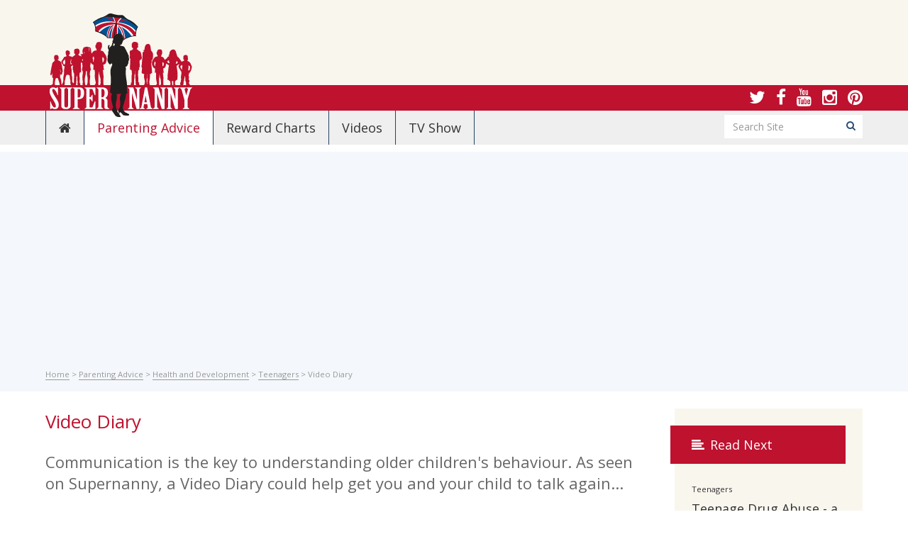

--- FILE ---
content_type: text/html; charset=utf-8
request_url: https://www.supernanny.co.uk/Advice/-/Health-and-Development/-/Teenagers/Video-Diary.aspx
body_size: 26931
content:


<!DOCTYPE html>
<html lang="en" class="no-js">

<head><meta charset="utf-8" /><meta http-equiv="X-UA-Compatible" content="IE=edge" /><meta name="viewport" content="width=device-width, initial-scale=1.0" /><meta name="description" /><meta property="fb:app_id" content="205896899907430" /><link rel="shortcut icon" href="../../../../../img/ico/favicon.png" /><link rel="stylesheet" href="/css/bootstrap.min.css" /><link rel="stylesheet" href="/style.css" />
  <script defer src="/js/modernizr-2.6.2-respond-1.1.0.min.js"></script>

  <!--[if lt IE 9]>
    <script src="https://oss.maxcdn.com/libs/html5shiv/3.7.0/html5shiv.js"></script>
  <![endif]-->

    <meta name="description" content="Communication is the key to understanding older children&#39;s behaviour. As seen on Supernanny, a Video Diary could help get you and your child to talk again..." /><meta name="keywords" content="Supernanny, &quot;super nanny&quot;, &quot;thought box&quot;, &quot;video diary&quot;, communication, teenagers, &quot;adolescent health&quot;, &quot;adolescent communication&quot;, &quot;passive aggressive behavior&quot;" /><link rel="canonical" href="https://www.supernanny.co.uk/Advice/-/Health-and-Development/-/Teenagers/Video-Diary.aspx"/><link rel="amphtml" href="https://www.supernanny.co.uk/AMP/Advice/-/Health-and-Development/-/Teenagers/Video-Diary.aspx"/><meta property="og:title" content="Video Diary" /><meta property="og:locale" content="en_GB" /><meta property="og:type" content="article" /><meta property="og:description" content="Communication is the key to understanding older children&#39;s behaviour. As seen on Supernanny, a Video Diary could help get you and your child to talk again..." /><meta property="og:url" content="https://www.supernanny.co.uk/Advice/-/Health-and-Development/-/Teenagers/Video-Diary.aspx" /><meta property="og:site_name" content="Supernanny Parenting" /><meta property="og:author" content="https://www.ricochet.co.uk" /><meta property="og:section" content="Parenting Advice" /><meta name="twitter:card" content="summary_large_image" /><meta name="twitter:site" content="@supernanny" /><meta name="twitter:description" content="Communication is the key to understanding older children&#39;s behaviour. As seen on Supernanny, a Video Diary could help get you and your child to talk again..." /><meta name="twitter:title" content="Video Diary" /><meta name="twitter:creator" content="@supernanny" /><meta name="twitter:domain" content="https://www.supernanny.co.uk" /><meta name="apple-itunes-app" content="app-id=966281610" /><meta name="google-play-app" content="app-id=uk.co.supernanny" /><meta name="msApplication-ID" content="App" /><meta name="msapplication-TileImage" content="/img/appicon.png" /><title>
	Parenting Advice - Video Diary
</title></head>
<body>


 <!-- Google Tag Manager -->
<script>(function(w,d,s,l,i){w[l]=w[l]||[];w[l].push({'gtm.start':
new Date().getTime(),event:'gtm.js'});var f=d.getElementsByTagName(s)[0],
j=d.createElement(s),dl=l!='dataLayer'?'&l='+l:'';j.async=true;j.src=
'https://www.googletagmanager.com/gtm.js?id='+i+dl;f.parentNode.insertBefore(j,f);
})(window,document,'script','dataLayer','GTM-K5DV4DV');</script>
<!-- End Google Tag Manager -->
<!-- OneTrust Cookies Consent Notice start for www.supernanny.co.uk -->
<script src="https://cdn.cookielaw.org/scripttemplates/otSDKStub.js"  type="text/javascript" charset="UTF-8" data-domain-script="f43a12f9-818b-4423-b9cc-da3f587fbc1a" ></script>
<script type="text/javascript">
function OptanonWrapper() { }
</script>
<!-- OneTrust Cookies Consent Notice end for www.supernanny.co.uk -->


<link rel="stylesheet" href="https://code.jquery.com/ui/1.11.2/themes/smoothness/jquery-ui.css">
<style>.banner-policy-link{color:#FFFFFF!important;}</style>


<div class="mobileheader">

<!-- New Mobile Header 15 -->

</div>

<div class="site-header">

	<a href="" class="main-nav-trigger"><i class="fa fa-bars"></i></a>
  
  
<!-- Google Tag Manager -->
<script>(function(w,d,s,l,i){w[l]=w[l]||[];w[l].push({'gtm.start':
new Date().getTime(),event:'gtm.js'});var f=d.getElementsByTagName(s)[0],
j=d.createElement(s),dl=l!='dataLayer'?'&l='+l:'';j.async=true;j.src=
'https://www.googletagmanager.com/gtm.js?id='+i+dl;f.parentNode.insertBefore(j,f);
})(window,document,'script','dataLayer','GTM-K5DV4DV');</script>
<!-- End Google Tag Manager -->


<div class="header-ad-space">

    <div class="wrapper">
      <div class="header-leaderboard">

      </div>
    </div>

  </div>


  <div class="brand">
    <div class="wrapper">
     <div class="social"><a href="https://twitter.com/Supernanny" target="_blank"><i class="fa fa-twitter"></i></a><a href="https://www.facebook.com/Supernanny-UK-1636462546611062/" target="_blank"><i class="fa fa-facebook"></i></a><a href="https://www.youtube.com/user/officialsupernanny" target="_blank"><i class="fa fa-youtube"></i></a><a href="https://www.instagram.com/supernannytvshow/" target="_blank"><i class="fa fa-instagram"></i></a><a href="https://uk.pinterest.com/supernannytv/"  target="_blank"><i class="fa fa-pinterest"></i></a></div>
      <a href="/" class="supernanny-brand"><img src="/img/brand.png" alt=""></a>
    </div>
  </div>

  <nav class="main-nav" id="sticker">
    <div class="wrapper">
      <ul>
        <li id="ucheadercontrol_limenu0"><a href="/" id="ucheadercontrol_hllink0"><i class="fa fa-home"></i></a></li>
        <li id="ucheadercontrol_limenu1" class="current_page"><a href="/Advice.aspx" id="ucheadercontrol_hllink1">Parenting Advice</a></li>
        <li id="ucheadercontrol_limenu3"><a href="/Reward-Charts.aspx" id="ucheadercontrol_hllink3">Reward Charts</a></li>
       <!-- <li id="ucheadercontrol_limenu4"><a href="/competitions.aspx" id="ucheadercontrol_hllink4">Competitions</a></li>-->
        <!--<li id="ucheadercontrol_limenu5"><a href="/Supernanny-App.aspx" id="ucheadercontrol_hllink5">App</a></li>-->
        <li id="ucheadercontrol_limenu6"><a href="/TV-Show.aspx" id="ucheadercontrol_hllink6">Videos</a></li>
        <li id="ucheadercontrol_limenu7"><a href="/TV-Show/Archives.aspx" id="ucheadercontrol_hllink7">TV Show</a></li>
        <!--<li id="ucheadercontrol_limenu2"><a href="/Community/Blogs.aspx" id="ucheadercontrol_hllink2">Parent Blogs</a></li>-->
      </ul>

   
   <div class="search-form">
        <div class="form-group">
          <input onkeypress="if (isreturn(event)) {sitesearch('searchsite'); return false;} else {return true};" class="search form-control" placeholder="Search Site" id="searchsite" />
          <a class="fa fa-search" onclick="javascript:sitesearch('searchsite'); return false;" type="submit"></a>
        </div>
   </div>

    </div>
  </nav>
  
  <!-- needs to be switched off on home -->
  <div class="breadcrumbs">
    <div class="wrapper">

      <p class="crumbs">
        <a href='/'>Home</a> > <a href='/Advice.aspx'>Parenting Advice</a> > <a href='/Advice/-/Health-and-Development.aspx'>Health and Development</a> > <a href='/Advice/-/Health-and-Development/-/Teenagers.aspx'>Teenagers</a> > Video Diary          
      </p>

    </div>
  </div>

</div><!-- site-header -->

<div class="wrapper">

  <div class="container-fluid">
    <div class="row">
      <div class="col-xs-12 col-sm-9 content">
        <div class="row">
          <div class="col-xs-12 clearfix">

            <div class="article-content" itemscope itemtype="http://schema.org/Article">
            
             <!-- Go to www.addthis.com/dashboard to customize your tools -->
			<script type="text/javascript" src="//s7.addthis.com/js/300/addthis_widget.js#pubid=ra-5492f68615123fbb" async="async"></script>

              <h1 itemprop="name">Video Diary</h1>
              <p itemprop="author"><small></small></p>
            
              <span itemprop="headline"> <h2><p>Communication is the key to understanding older children's behaviour. As seen on Supernanny, a Video Diary could help get you and your child to talk again...<br /></p></h2></span>
              
              <span itemprop="articleBody"><p><strong></strong></p><h2>Re-starting communication...</h2><p> You live in the same house, but he communicates with grunts. The Video Diary is useful when teenagers have got out of the habit of talking to their families. It helps to open the lines of communication, and appeals to a teen’s love of technology. </p><p>Set up a video camera in an accessible place – preferably away from the rest of the family, and teach him how to use it. Your teen can then record a diary entry whenever he feels like it. </p><p>Once he has recorded a couple of entries, watch them with him and talk about how he felt. He may find that sharing his thoughts with a camera is less threatening than speaking to you directly. </p><p>To ensure you make time to review the Video Diary, why not schedule it into your <a href="/Advice/-/Parenting-Skills/Family-Routine.aspx">Family Routine</a>?</p></span>
				
            
            <!-- Ad leaderboard -->
                
<div class="row">

        <div class="col-xs-12">
         
        </div>
        
      
        
    

      </div><!-- row -->



               
<div class="row">

      <div class="col-xs-12">
        
        </div>
      </div><!-- row -->

             
          

      

      <div class="row"><div class="col-xs-12"><hr></div></div>




<h1>Related links</h1>
<ul><li><a href="/TV-Show/Clips/Clips/Thought-Box.aspx"><strong>TV Clip</strong> - Thought Box</a>: As the older boy, Jared sometimes gets overlooked as his younger sisters demand more attention from his parents. The thought box gets Mum and son talking again. </li><li><a href="/Advice/-/Parenting-Skills/Family-Routine.aspx">Family Routine</a>: setting up a Family Routine may help your family use time more effectively. Your child will be reassured by the routine's structure, and everyone will know what's expected of them. </li><li><a href="/Advice/-/Health-and-Development/Thought-Box.aspx">Thought Box:</a> As seen on Supernanny, a Thought Box could help you re-build communication with younger children. <br /></li></ul>
  


            

            </div>

          </div>

        </div><!-- row -->

        <div class="row"><div class="col-xs-12"><hr></div></div>

      
<div class="row vids-header"> 

        <div class="col-xs-9">
          <h2><i class="fa fa-link"></i>Related Advice</h2>
        </div>
        

      </div><!-- row -->
      <ul class="row article-grid">


            <li class="col-xs-6 col-sm-4">
                         
                          <div class="article-summary">
                            <small><a href="/Advice/-/Health-and-Development/-/Teenagers.aspx" id="ucrelatedarticlescontrol_rptarticles_hllinkcat_0">Teenagers</a></small>
                            <h3><a href="/Advice/-/Health-and-Development/-/Teenagers/Teenage-Drug-Abuse-~-a-Mum's-Story.aspx" id="ucrelatedarticlescontrol_rptarticles_hllink_0">Teenage Drug Abuse - a Mum's Story</a></h3>
                            <p><a href="/Advice/-/Health-and-Development/-/Teenagers/Teenage-Drug-Abuse-~-a-Mum's-Story.aspx" id="ucrelatedarticlescontrol_rptarticles_hllink1_0">When Sylvia from Newcastle discovered that her two eldest sons were using drugs she blamed ...</a></p>
                           
                            </div>
                          </a>
                        </li>
            
            <li class="col-xs-6 col-sm-4">
                         
                          <div class="article-summary">
                            <small><a href="/Advice/-/Health-and-Development/-/Teenagers.aspx" id="ucrelatedarticlescontrol_rptarticles_hllinkcat_1">Teenagers</a></small>
                            <h3><a href="/Advice/-/Health-and-Development/-/Teenagers/Surviving-the-Teenage-Years.aspx" id="ucrelatedarticlescontrol_rptarticles_hllink_1">Surviving the Teenage Years</a></h3>
                            <p><a href="/Advice/-/Health-and-Development/-/Teenagers/Surviving-the-Teenage-Years.aspx" id="ucrelatedarticlescontrol_rptarticles_hllink1_1">During their teenage phase your children will tell you one thing and act in another way. So how can ...</a></p>
                           
                            </div>
                          </a>
                        </li>
            
            <li class="col-xs-6 col-sm-4">
                         
                          <div class="article-summary">
                            <small><a href="/Advice/-/Health-and-Development/-/Teenagers.aspx" id="ucrelatedarticlescontrol_rptarticles_hllinkcat_2">Teenagers</a></small>
                            <h3><a href="/Advice/-/Health-and-Development/-/Teenagers/Peer-Pressure.aspx" id="ucrelatedarticlescontrol_rptarticles_hllink_2">Peer Pressure</a></h3>
                            <p><a href="/Advice/-/Health-and-Development/-/Teenagers/Peer-Pressure.aspx" id="ucrelatedarticlescontrol_rptarticles_hllink1_2">Whether they have fallen in with the ‘wrong crowd’, or started dressing like a slob, peer pressure ...</a></p>
                           
                            </div>
                          </a>
                        </li>
            
            <li class="col-xs-6 col-sm-4">
                         
                          <div class="article-summary">
                            <small><a href="/Advice/-/Health-and-Development/-/Teenagers.aspx" id="ucrelatedarticlescontrol_rptarticles_hllinkcat_3">Teenagers</a></small>
                            <h3><a href="/Advice/-/Health-and-Development/-/Teenagers/Talk-to-your-teens-~-not-at-them!-.aspx" id="ucrelatedarticlescontrol_rptarticles_hllink_3">Talk to your teens – not at them! </a></h3>
                            <p><a href="/Advice/-/Health-and-Development/-/Teenagers/Talk-to-your-teens-~-not-at-them!-.aspx" id="ucrelatedarticlescontrol_rptarticles_hllink1_3">If you find yourself laying down the law to your tween or teen, it might be time to stop and ask ...</a></p>
                           
                            </div>
                          </a>
                        </li>
            
            <li class="col-xs-6 col-sm-4">
                         
                          <div class="article-summary">
                            <small><a href="/Advice/-/Health-and-Development/-/Teenagers.aspx" id="ucrelatedarticlescontrol_rptarticles_hllinkcat_4">Teenagers</a></small>
                            <h3><a href="/Advice/-/Health-and-Development/-/Teenagers/Anorexia-~-an-Introduction.aspx" id="ucrelatedarticlescontrol_rptarticles_hllink_4">Anorexia - an Introduction</a></h3>
                            <p><a href="/Advice/-/Health-and-Development/-/Teenagers/Anorexia-~-an-Introduction.aspx" id="ucrelatedarticlescontrol_rptarticles_hllink1_4">Probably the best-known eating disorder, anorexia nervosa affects 1-2% of women. <a ...</a></p>
                           
                            </div>
                          </a>
                        </li>
            
            <li class="col-xs-6 col-sm-4">
                         
                          <div class="article-summary">
                            <small><a href="/Advice/-/Health-and-Development/-/Teenagers.aspx" id="ucrelatedarticlescontrol_rptarticles_hllinkcat_5">Teenagers</a></small>
                            <h3><a href="/Advice/-/Health-and-Development/-/Teenagers/Bulimia-~-an-Introduction.aspx" id="ucrelatedarticlescontrol_rptarticles_hllink_5">Bulimia - an Introduction</a></h3>
                            <p><a href="/Advice/-/Health-and-Development/-/Teenagers/Bulimia-~-an-Introduction.aspx" id="ucrelatedarticlescontrol_rptarticles_hllink1_5">Bulimia nervosa is one of the most common eating disorders, and the number of cases appears to be ...</a></p>
                           
                            </div>
                          </a>
                        </li>
            
        </ul><!-- row -->

       
   
      
         <!-- Youtube clips -->
      

      </div><!-- content -->

      

      <aside class="col-sm-3 col-xs-12 sidebar">
           
      
       
<div class="popular-advice-widget">

          <h3 class="widget-title"><i class="fa fa-align-left"></i>Read Next</h3>

          <ul>
          
            <li>
                <small><a href="/Advice/-/Health-and-Development/-/Teenagers.aspx" id="ucreadarticlecontrol_rptarticles_hllinkcat_0">Teenagers</a></small>
                <h3><a href="/Advice/-/Health-and-Development/-/Teenagers/Teenage-Drug-Abuse-~-a-Mum's-Story.aspx" id="ucreadarticlecontrol_rptarticles_hllink_0">Teenage Drug Abuse - a Mum's Story</a></h3>
                   </li>
            
            <li>
                <small><a href="/Advice/-/Health-and-Development/-/Teenagers.aspx" id="ucreadarticlecontrol_rptarticles_hllinkcat_1">Teenagers</a></small>
                <h3><a href="/Advice/-/Health-and-Development/-/Teenagers/Surviving-the-Teenage-Years.aspx" id="ucreadarticlecontrol_rptarticles_hllink_1">Surviving the Teenage Years</a></h3>
                   </li>
            
            <li>
                <small><a href="/Advice/-/Health-and-Development/-/Teenagers.aspx" id="ucreadarticlecontrol_rptarticles_hllinkcat_2">Teenagers</a></small>
                <h3><a href="/Advice/-/Health-and-Development/-/Teenagers/Peer-Pressure.aspx" id="ucreadarticlecontrol_rptarticles_hllink_2">Peer Pressure</a></h3>
                   </li>
            
          </ul>

          

</div><!-- widget -->

       
 <!--<div class="mpu">
     Removed MPU 12/06/17
         </div>-->

        
        


<!--
        <div class="shop-widget">
          <h3><i class="fa fa-shopping-cart"></i>Official Shop</h3>
          <p>Nunc pellentesque velit ac quam suscipit volutpat llentesque.</p>
          <img src="img/shop-books.png" alt="">
          <div class="buttons"><a href="" class="btn red"><i class="fa fa-book"></i>Books</a><a href="" class="btn blue"><i class="fa fa-play-circle"></i>DVDs</a></div>
        </div>
        -->
<!--
        <div class="app-ad clearfix" style="display:none;">
          <h2><i class="fa fa-heart"></i>Supernanny App</h2>
          <div class="blurb">
           <h4><strong>Take Supernanny with you in your pocket!</strong></h4> 
              
              <figure>
            <a href="/Supernanny-App.aspx"><img src="/img/apps-sidebar.png" alt=""> </a>
                  <p>
                   <a href="https://itunes.apple.com/gb/app/supernanny-parenting/id966281610?mt=8" target="_blank"><img src="/img/apple.png" alt=""></a>
              <a href="https://play.google.com/store/apps/details?id=uk.co.supernanny" target="_blank"><img src="/img/android.png" alt=""></a>
                      </p>
          </figure>
           
          </div>
        -->
         
        </div>


      </aside>
      
    </div><!-- row -->
  </div><!-- container-fluid -->


</div><!-- wrapper -->




<div class="footer">

  <div class="wrapper">
    <div class="container-fluid">
      <div class="row">
        <div class="col-xs-12">
          <h3>Top articles by category</h3>
        </div>
      </div>
      <div class="row">
      
            
            <div class="col-xs-6 col-sm-3">
              <h4><a href="/Advice/-/Parenting-Skills.aspx" id="ucfootercontrol_rptarticlescatories_hlmore0_0">Parenting Skills</a></h4>
              <ul>
          
            <li><a href="/Advice/-/Parenting-Skills/-/Discipline-and-Reward/Alternatives-to-spanking-~-Four-effective-ways-to-discipline-without-smacking-your-child-.aspx" id="ucfootercontrol_rptarticlescatories_rptarticles_0_hllink_0">Alternatives to spanking - Four effective ways to discipline without smacking your child </a></li>
            
            <li><a href="/Advice/-/Parenting-Skills.aspx" id="ucfootercontrol_rptarticlescatories_hlmore1_0" class="more">More</a></li>
          </ul>
        </div>
            
            
            
            <div class="col-xs-6 col-sm-3">
              <h4><a href="/Advice/-/Pregnancy-and-Birth.aspx" id="ucfootercontrol_rptarticlescatories_hlmore0_1">Pregnancy and Birth</a></h4>
              <ul>
          
            <li><a href="/Advice/-/Pregnancy-and-Birth/-/Pregnancy-by-trimester/How-to-Avoid-Stretch-Marks.aspx" id="ucfootercontrol_rptarticlescatories_rptarticles_1_hllink_0">How to Avoid Stretch Marks</a></li>
            
            <li><a href="/Advice/-/Pregnancy-and-Birth/-/Childbirth-and-you/Preparing-A-Birth-Plan.aspx" id="ucfootercontrol_rptarticlescatories_rptarticles_1_hllink_1">Preparing A Birth Plan</a></li>
            
            <li><a href="/Advice/-/Pregnancy-and-Birth.aspx" id="ucfootercontrol_rptarticlescatories_hlmore1_1" class="more">More</a></li>
          </ul>
        </div>
            
            
            
            <div class="col-xs-6 col-sm-3">
              <h4><a href="/Advice/-/Learning-and-Education.aspx" id="ucfootercontrol_rptarticlescatories_hlmore0_2">Learning and Education</a></h4>
              <ul>
          
            <li><a href="/Advice/-/Learning-and-Education/-/4-to-13-years/Reading-for-6~9-year-olds-.aspx" id="ucfootercontrol_rptarticlescatories_rptarticles_2_hllink_0">Reading for 6-9 year olds </a></li>
            
            <li><a href="/Advice/-/Learning-and-Education.aspx" id="ucfootercontrol_rptarticlescatories_hlmore1_2" class="more">More</a></li>
          </ul>
        </div>
            
            
            
            <div class="col-xs-6 col-sm-3">
              <h4><a href="/Advice/-/Food-and-Nutrition.aspx" id="ucfootercontrol_rptarticlescatories_hlmore0_3">Food and Nutrition</a></h4>
              <ul>
          
            <li><a href="/Advice/-/Food-and-Nutrition/-/0-to-4-years/Feeding-your-baby-~-what-and-when.aspx" id="ucfootercontrol_rptarticlescatories_rptarticles_3_hllink_0">Feeding your baby - what and when?</a></li>
            
            <li><a href="/Advice/-/Food-and-Nutrition.aspx" id="ucfootercontrol_rptarticlescatories_hlmore1_3" class="more">More</a></li>
          </ul>
        </div>
            
            
            
            <div class="col-xs-6 col-sm-3">
              <h4><a href="/Advice/-/Health-and-Development.aspx" id="ucfootercontrol_rptarticlescatories_hlmore0_4">Health and Development</a></h4>
              <ul>
          
            <li><a href="/Advice/-/Health-and-Development/-/General-Health/Treating-Eczema-with-Steroid-Creams.aspx" id="ucfootercontrol_rptarticlescatories_rptarticles_4_hllink_0">Treating Eczema with Steroid Creams</a></li>
            
            <li><a href="/Advice/-/Health-and-Development/-/General-Health/A-Parents'c.aspx" id="ucfootercontrol_rptarticlescatories_rptarticles_4_hllink_1">A Parent's Guide to Childhood Eczema</a></li>
            
            <li><a href="/Advice/-/Health-and-Development.aspx" id="ucfootercontrol_rptarticlescatories_hlmore1_4" class="more">More</a></li>
          </ul>
        </div>
            
            
            
            <div class="col-xs-6 col-sm-3">
              <h4><a href="/Advice/-/Family-Matters.aspx" id="ucfootercontrol_rptarticlescatories_hlmore0_5">Family Matters</a></h4>
              <ul>
          
            <li><a href="/Advice/-/Family-Matters/-/Relationships/How-to-Find-a-Healthy-Work~Life-Balance.aspx" id="ucfootercontrol_rptarticlescatories_rptarticles_5_hllink_0">How to Find a Healthy Work-Life Balance</a></li>
            
            <li><a href="/Advice/-/Family-Matters/-/Child-safety/Safety-for-Children.aspx" id="ucfootercontrol_rptarticlescatories_rptarticles_5_hllink_1">Safety for Children</a></li>
            
            <li><a href="/Advice/-/Family-Matters.aspx" id="ucfootercontrol_rptarticlescatories_hlmore1_5" class="more">More</a></li>
          </ul>
        </div>
            
            
            
            <div class="col-xs-6 col-sm-3">
              <h4><a href="/Advice/-/Travel-Play-and-Lifestyle.aspx" id="ucfootercontrol_rptarticlescatories_hlmore0_6">Travel Play and Lifestyle</a></h4>
              <ul>
          
            <li><a href="/Advice/-/Travel-Play-and-Lifestyle/-/Fun-play-and-events/Indoor-fun-beat-the-boredom.aspx" id="ucfootercontrol_rptarticlescatories_rptarticles_6_hllink_0">Indoor fun: beat the boredom</a></li>
            
            <li><a href="/Advice/-/Travel-Play-and-Lifestyle.aspx" id="ucfootercontrol_rptarticlescatories_hlmore1_6" class="more">More</a></li>
          </ul>
        </div>
            
            
      </div>
      
      
     
    </div>
  </div>

</div><!-- footer -->





<div class="wrapper legal">
  <p>&copy; Ricochet Limited 2021 | <a href="http://www.bionicmedia.co.uk" target="_blank">Website by Bionic Media</a></p>
  <ul>
  <li><a href="/Help/About-Us.aspx">About Supernanny</a></li>
    <li><a href="https://www.warnermediaprivacy.com/policycenter/b2c/WM/" target="_blank">Privacy policy</a></li>
    
    <!--<li>  <a class="optanon-toggle-display">Cookie Settings</a></li>-->
      <li><a class="ot-sdk-show-settings" >Cookie Settings</a></li>
   <li><a href="https://www.warnermediaprivacy.com/policycenter/b2c/WM/" target="_blank">Ad Choices</a></li>
    <li><a href="/Help/Article-Index.aspx">Article Index</a></li>
    <li><a href="/sitemap.aspx">Sitemap</a></li>
      <li><a href="https://twitter.com/Supernanny" class="twitter-blue"><i class="fa fa-twitter"></i> Follow @supernannyuk</a></li>
    <li><a href="https://www.youtube.com/user/officialsupernanny" class="youtube-red"><i class="fa fa-youtube"></i> Subscribe to Channel</a></li>
  </ul>
  
    <ul>
  
  </ul>
</div>



<script data-ad-client="ca-pub-9054455281876152" async src="https://pagead2.googlesyndication.com/pagead/js/adsbygoogle.js"></script>
  
  <script defer type="text/javascript" src="/js/libs/jquery-1.10.2.min.js"></script>
  <script defer type="text/javascript" src="/js/libs/ui/1.11.2/jquery-ui.min.js"></script>
  <script defer type="text/javascript" src="/js/autocomplete.js"></script>
  <script defer type="text/javascript" src="/js/jquery.cookie.js"></script>

  
    <link rel="stylesheet" href="/css/jquery.smartbanner.css" type="text/css" media="screen">    <script defer type="text/javascript" src="/js/jquery.smartbanner.min.js"></script>
    
  

  <script defer src="/js/plugins.min.js"></script>
  <script defer src="/js/main.js"></script>

  <!-- ANALYTICS -->
    


  
  

</body>
</html>


--- FILE ---
content_type: text/html; charset=utf-8
request_url: https://www.google.com/recaptcha/api2/aframe
body_size: 267
content:
<!DOCTYPE HTML><html><head><meta http-equiv="content-type" content="text/html; charset=UTF-8"></head><body><script nonce="HRqeCLvkigNNZkcGk4aBgg">/** Anti-fraud and anti-abuse applications only. See google.com/recaptcha */ try{var clients={'sodar':'https://pagead2.googlesyndication.com/pagead/sodar?'};window.addEventListener("message",function(a){try{if(a.source===window.parent){var b=JSON.parse(a.data);var c=clients[b['id']];if(c){var d=document.createElement('img');d.src=c+b['params']+'&rc='+(localStorage.getItem("rc::a")?sessionStorage.getItem("rc::b"):"");window.document.body.appendChild(d);sessionStorage.setItem("rc::e",parseInt(sessionStorage.getItem("rc::e")||0)+1);localStorage.setItem("rc::h",'1769078112866');}}}catch(b){}});window.parent.postMessage("_grecaptcha_ready", "*");}catch(b){}</script></body></html>

--- FILE ---
content_type: text/css
request_url: https://www.supernanny.co.uk/style.css
body_size: 26561
content:
@import url(//maxcdn.bootstrapcdn.com/font-awesome/4.2.0/css/font-awesome.min.css);
@import url(https://fonts.googleapis.com/css?family=Open+Sans:400,600,700);
html {
  font-size: 100%;
  -webkit-tap-highlight-color: rgba(0, 0, 0, 0);
}

body {
  font-size: 0.875em;
  line-height: 24px;
  background-color: #fff;
  color: #333333;
  font-family: 'Open Sans','Helvetica Neue',Helvetica,Arial,sans-serif;
}

dd {
margin-left: 0;
}

h1, h2, h3, h4, h5, h6, p {
  font-weight: normal;
  margin: 0 0 24px 0;
}
h1 i, h2 i, h3 i, h4 i, h5 i, h6 i, p i {
  padding-right: 8px;
}

h1 {
  font-size: 1.8571em;
  line-height: 36px;
  color: #be122f;
}

h2 {
  color: #666;
  font-size: 1.5714em;
  line-height: 30px;
}

h3 {
  font-size: 1.2857em;
  line-height: 30px;
}

h4 {
  font-size: 1.1428em;
  line-height: 24px;
  margin: 0;
}

small {
  font-size: 0.8125em;
}

h1 a, h2 a, h3 a, h4 a, h5 a, h6 a, p a, li a {
  color: #333333;
  border-bottom: 1px solid #333333;
  text-decoration: none;
}
h1 a:hover, h1 a:focus, h2 a:hover, h2 a:focus, h3 a:hover, h3 a:focus, h4 a:hover, h4 a:focus, h5 a:hover, h5 a:focus, h6 a:hover, h6 a:focus, p a:hover, p a:focus, li a:hover, li a:focus {
  color: #be122f;
  border-color: #be122f;
  text-decoration: none;
}

img.full-width, .article-content img {
  width: 100%!important;
  height: auto!important;
}

.btnsearch
{
display:inline-block!important;

}

.btn {
  display: block;
  border: 0;
  padding: 12px;
}
.btn:hover {
  border: 0;
}
.btn i {
  padding-right: 8px;
}
.btn.white {
  background: #fff;
  color: #be122f;
}
.btn.white:hover {
  background: #be122f;
  color: #fff;
}
.btn.grey {
  background: #999999;
  color: #fff;
}
.btn.grey:hover {
  background: #be122f;
  color: #fff;
}
.btn.red {
  background: #be122f;
  color: #fff;
}
.btn.red:hover {
  background: #a71029;
  color: #fff;
}
.btn.blue {
  background: #2c4e77;
  color: #fff;
}
.btn.blue:hover {
  background: #254264;
  color: #fff;
}

.btn-backto {
  background: #FFFFFF;
  color: #254264;
  border: 1px solid #CC0000;
}
.btn-backto:hover {
  background: #254264;
  color: #fff;
}

.marginless {
  margin: 0;
}

.form-control {
  border-radius: 0;
}

ol, ul {
  margin: 0 0 24px 0;
  padding: 0 0 0 24px;
}
ol li, ul li {
  margin-bottom: 12px;
}

nav ul, nav ol {
  list-style: none;
  margin: 0;
  padding: 0;
}
nav ul li, nav ol li {
  margin: 0;
}

hr {
  background: url(img/hr-wave.png) repeat-x 0 0;
  height: 3px;
  border: 0;
}

img {

 
}

.fa-ul {
  margin: 0 0 48px 1.7em;
}
.fa-ul .fa-check {
  color: #90ae55;
}

.centred {
  text-align: center;
}

/* STRUCTURE =================================== */
.wrapper {
  width: 90%;
  max-width: 1170px;
  margin: 0 auto;
}

/* HEADER =================================== */

.brand .social
{
  display:none;
}

.header-ad-space
{
display:none;
}

.supernanny-brand {
  position: absolute;
  top: -72px;
  z-index: 99;
}

.supernanny-brand img {
  max-height: 115px;
} 
@media (min-width: 780px) {

.supernanny-brand {
  top: -101px;
}

.supernanny-brand img {
  max-height: 150px;
} 

.brand .social
{
  display: block;
  float:right;
  color: #FFF;
  font-size: 175%;
  padding-top: 5px;
}

.brand .social a
{
  margin-left: 15px;
  color: #FFF;
}

.brand .social a:hover
{
  
  color: #f9f6ee;
}

}




.main-nav-trigger {
  position: absolute;
  z-index: 9;
  right: 15px;
  top: -50px;
  width: 43px;
  height: 43px;
  display: block;
  line-height: 43px;
  text-align: center;
  border-radius: 3px;
  background: #254264;
  color: #FFF;
}
.main-nav-trigger:hover {
  background: #9b161b;
  color: #fff;
}

.main-nav {
  
  display: none;
 
}

.main-nav li a
{
display: block;
padding: 6px;
background: #254264;
color: #FFF;
font-size: 1.2em;
}

.main-nav .search-form {
  position: relative;
margin-top: 5px;
}

.main-nav .search-form a {
  position: absolute;
  right: 10px;
  top: 9px;
  color: #2c4e77;
  cursor: pointer;
}

.main-nav .search-form a:hover {
 text-decoration: none;
}

.main-nav .search-form .btn {
  position: absolute;
  right: -20px;
  top: 0;
  color: #2c4e77;
  height: 34px;
}

.site-header {
  margin-bottom: 0;
  position: relative;
}



.brand {
  height: 36px;
  background: #be122f;
  position: relative;
  margin-top: 72px;
}

@media (min-width: 640px) {
    .brand {
  
  margin-top: 0;
}
}

.breadcrumbs {
  background: #f4f7fb;
}
.breadcrumbs .crumbs {
  padding: 12px 0;
  color: #999999;
  font-size: 0.8125em;
}
.breadcrumbs .crumbs a {
  color: #999999;
  border-color: #999999;
}
.breadcrumbs .crumbs a:hover {
  border-color: #333333;
  color: #333333;
}

/* FOOTER =================================== */
.footer {
  background: #f9f6ee;
  margin-top: 24px;
  padding: 48px 0 24px 0;
}
.footer h3 {
  color: #be122f;
}
.footer h4 {
  color: #333333;
  font-weight: 600;
}
.footer ul {
  list-style: none;
  margin: 0;
  padding: 0;
  margin-bottom: 24px;
  min-height: 75px;
}
.footer ul li {
  margin: 0;
}
.footer ul a {
  border: 0;
  color: #999999;
}
.footer ul a:hover {
  color: #be122f;
}
.footer .more {
  font-weight: 600;
  border-bottom: 1px solid #999999;
  color: #999999;
}
.footer .more:hover {
  text-decoration: none;
  color: #be122f;
  border-color: #be122f;
}

.legal .twitter-blue
{
color:#00acee!important;
}


.legal .youtube-red
{
color:#ff0000!important;
}

.legal {
  margin: 48px auto;
}
.legal p {
  color: #be122f;
  margin: 0;
}
.legal p a {
  border: 0;
  color: #be122f;
}
.legal p a:hover {
  border-bottom: 1px solid #be122f;
}
.legal ul {
  list-style: none;
  margin: 0;
  padding: 0;
}
.legal ul li {
  display: inline-block;
  margin: 0 12px 0 0;
}
.legal ul li a {
  border: 0;
  color: #999999;
}
.legal ul li a:hover {
  border-bottom: 1px solid #333333;
  color: #333333;
}

/* SIDEBAR =================================== */
.twitter-widget {
 display:none;
  
}

.popular-advice-widget
{
  padding-left:20px;
}

.popular-advice-widget,
.article-grid {
  background: #f9f6ee;
}
.popular-advice-widget ul,
.article-grid ul {
  list-style: none;
  margin: 0;
  padding: 0;
}
.popular-advice-widget li,
.article-grid li {
  margin-bottom: 24px;
}
.popular-advice-widget a,
.article-grid a {
  display: block;
  color: #333333;
  border: 0;
}
.popular-advice-widget a small,
.article-grid a small {
  color: #999999;
}
.popular-advice-widget a span.read-more,
.article-grid a span.read-more {
  color: #be122f;
}
.popular-advice-widget a h3,
.article-grid a h3 {
  color: #2c4e77;
  margin: 0;
  line-height: 24px;
}
.popular-advice-widget a p,
.article-grid a p {
  margin: 0;
}
.popular-advice-widget a:hover,
.article-grid a:hover {
  color: #333333;
}
.popular-advice-widget a:hover h3,
.article-grid a:hover h3 {
  color: #be122f;
}
.popular-advice-widget a:hover span.read-more,
.article-grid a:hover span.read-more {
  border-bottom: 1px solid #be122f;
}

.twitter-widget {
  background: #f4f7fb;
}
.twitter-widget iframe {
  margin-bottom: 12px;
}

.widget-title {
  background: #be122f;
  color: #fff;
  padding: 12px 12px 12px 30px;
  margin-left: -30px;
}

/* ADS =================================== */
.mpu {
  margin-bottom: 24px;
  text-align: center;
}

.leaderboard {
  background: #f4f7fb;
  padding: 24px;
  text-align: center;
  margin: 0 0 0 0;
  display: block;
}
.leaderboard a {
  display: block;
}

/* HOME  */

.owl-carousel{
  display:block;
}
#home .owl-carousel .slide
{
  height: 200px;
  margin:0 15px;
  background-position: top center;
  background-repeat: no-repeat;
  -webkit-background-size: cover;
  -moz-background-size: cover;
  -o-background-size: cover;
  background-size: cover;
}

#advice .owl-carousel .slide
{
  height: 200px;
  margin:0 0;
  background-position: top center;
  background-repeat: no-repeat;
  -webkit-background-size: cover;
  -moz-background-size: cover;
  -o-background-size: cover;
  background-size: cover;
}

.text-slide-wrapper h4
{
  display: none;

}

.carousel-wrapper
{
  margin-bottom: 20px;
  position: relative;
}

#home .text-slide-wrapper
{
    position: absolute;
    bottom: 0;
    display:block;
    margin: 0 20px;
    padding: 10px 0 10px 0;
    bottom: 0;
    left: 0;
    right: 0;
    background: -moz-linear-gradient(top, rgba(27, 30, 29, 0) 0%, rgba(27, 30, 29, 0.8) 50%, #1b1e1d 100%);
    background: -webkit-linear-gradient(top, rgba(27, 30, 29, 0) 0%, rgba(27, 30, 29, 0.8) 50%, #1b1e1d 100%);
    background: linear-gradient(to bottom, rgba(27, 30, 29, 0) 0%, rgba(27, 30, 29, 0.8) 50%, #1b1e1d 100%);
    filter: progid:DXImageTransform.Microsoft.gradient(startColorstr='#001b1e1d', endColorstr='#1b1e1d',GradientType=0 );
}

#advice .text-slide-wrapper
{
    position: absolute;
    bottom: 0;
    display:block;
    margin: 0 10px 0 0;
    padding: 10px 0 10px 0;
    bottom: 0;
    left: 0;
    right: 0;
    background: -moz-linear-gradient(top, rgba(27, 30, 29, 0) 0%, rgba(27, 30, 29, 0.8) 50%, #1b1e1d 100%);
    background: -webkit-linear-gradient(top, rgba(27, 30, 29, 0) 0%, rgba(27, 30, 29, 0.8) 50%, #1b1e1d 100%);
    background: linear-gradient(to bottom, rgba(27, 30, 29, 0) 0%, rgba(27, 30, 29, 0.8) 50%, #1b1e1d 100%);
    filter: progid:DXImageTransform.Microsoft.gradient(startColorstr='#001b1e1d', endColorstr='#1b1e1d',GradientType=0 );
}


.text-slide-wrapper h3
{
 
  margin: 0;
  padding:0 10px;
  color:#FFF!important;
  border:0!important;
}



.text-slide-wrapper a
{
  color:#FFF!important;
  text-decoration: none!important;
  border:0!important;
}


/* MEDIA QUERIES =================================== */
/* Meddevices (large desktops, 1200px and up) */
@media (min-width: 720px)
{
/* owl-carousel=================================== */


#home .owl-carousel .slide
{
  height: 350px;
 
}

#advice .owl-carousel .slide
{
  height: 300px;
}

.text-slide-wrapper h4
{
  display: block;
  margin: 0 0 5px 0;
  padding:0 10px;
  color:#FFF!important;

}

.text-slide-wrapper h4 p
{
  margin: 0;
  padding:0;
}


}


@media (min-width: 180px) {
  .mpu {
  display:none;
}

.mpumobile {
  display:block;
}

}

@media (min-width: 400px) {
  .mpu {
  display:block;
}

.mpumobile {
  display:none;
}


}


.mobileheader
{
    display:none;
margin-bottom: 75px;
text-align:center;
}

/* cookie bar */
#cookie-bar {background:#111111; min-height:24px; line-height:24px; color:#eeeeee; text-align:center; padding:6px 0; z-index:9999; opacity: 0.8; display:none;}
#cookie-bar.fixed {position:fixed; bottom:0; left:0; width:100%;}
#cookie-bar p {margin:0; padding:0;}
#cookie-bar a {color:#ffffff; display:inline-block; border-radius:3px; text-decoration:none; padding:0 6px; margin-left:8px;}
#cookie-bar .cb-enable {background:#007700;}
#cookie-bar .cb-enable:hover {background:#009900;}
#cookie-bar .cb-disable {background:#990000;}
#cookie-bar .cb-disable:hover {background:#bb0000;}
#cookie-bar .cb-policy {background:#990000;}
#cookie-bar .cb-policy:hover {background:#bb0000;}




/* HOME =================================== */

.inputpanel {
    padding: 10px;
    position: relative;
    text-align: left;
    background-color: #be122f;
    margin: 5px 0 25px 0;
}

 .inputpanel input {
    border-radius: 3px;
    padding: 10px 10px 10px 40px;
    width: 100%;
    color: #444;
}

 .inputpanel i {
    color: red;
    position: absolute;
    z-index: 3;
    top: 25px;
    left: 20px;
}

.home-welcome {
  margin-bottom: 10px;
  
  position: relative;
  margin-top: 5px;
}
.home-welcome h1 {
  position: relative;
  z-index: 2;
      font-size: 1.2857em;
    line-height: 30px;
    color:#333333;
}
.home-welcome figure {
  position: absolute;
  bottom: 0;
  right: 0;
  display: none;
}

 h1.home-intro
{
  font-size: 1.2857em;
  color: #333;
  line-height:30px;
}



.reading-list {
  list-style: none;
  margin: 0;
  padding: 0;
}

.reading-list li figure
{

   background-size: cover;
  background-position: center center;
  min-height: 115px;
}

.reading-list li figure img
{
  width:100%;
}


.reading-list li {
  padding-bottom: 11px;
  margin-bottom: 12px;
  border-bottom: 1px solid #dddddd;
      background: #EFEFEF;
}

.reading-list li div {
margin: 0 10px;
padding: 10px;
}




.reading-list li:last-child {
  padding: 0;
  margin: 0;
  border: 0;
}
.reading-list h3 {
  margin: 0;
  font-weight: bold;
}

.reading-list h4 {
 display:none;
  color: #be122f;
}
.reading-list p {
  margin: 0;
  color: #333333;
}
.reading-list a:hover h3 {
  color: #be122f;
}



.reward-charts-cta {
  background: url(img/chart-bg.jpg) no-repeat center 96px #f4f7fb;
  padding: 24px;
  margin:20px 0;
  position: relative;
  height: 552px;
}
.reward-charts-cta p {
  margin: 12px 0;
}
.reward-charts-cta .cta {
  position: absolute;
  left: 24px;
  right: 24px;
  bottom: 24px;
  background: #2c4e77;
  border-radius: 3px;
  padding: 48px 12px 12px 12px;
  text-align: center;
  color: #fff;
}
.reward-charts-cta .cta img {
  position: absolute;
  left: 50%;
  margin-left: -74px;
  top: -48px;
}

figure.column-image img
{
  width: 100%;
  height: auto;
  border-bottom: 4px solid #be122f;
  margin-bottom: 5px;
}

@media (min-width: 768px) {

  .reward-charts-cta {

  margin-top: -24px;
  
}
  
}

.vids-header {
  margin-bottom: 24px;
}
.vids-header h2 {
  margin: 0;
  line-height: 44px;
}
.vids-header .btn i {
  padding-right: 8px;
}

.vid {
  margin-bottom: 24px;
  display: block;
    min-height: 270px;
}

.vid img
{
width: 100%;
}

.tvshow .vid
{
min-height: 150px!important;
}

.tvshow
{
margin-top: 20px;
}

.vid .vid-thumb {
  margin-bottom: 12px;
}
.vid p {
  margin: 0;
  color: #2c4e77;
 color: #333333;
 font-size: 0.9em;
}
.vid p small {
  color: #999999;
  font-weight: 400;
}
.vid p small span {
  margin-left: 12px;
}
.vid:hover {
  text-decoration: none;
}
.vid:hover p {
  border: 0;
  color: #be122f;
}

.newsletter-signup {
  border-radius: 3px;
  background:  #EAEDF1;
  color: #fff;
  padding: 24px;
  margin-bottom: 72px;
  overflow:hidden;
}
.newsletter-signup h3 {
  margin: 0;
  color: #be122f

}
.newsletter-signup p {
  margin-bottom: 12px;
}

.sidebar .newsletter-signup {
  border-radius: 3px;
  background-image: none;
  margin-bottom: 24px;
}
.sidebar .newsletter-signup h3 {
  margin-bottom: 24px;
}

.has-error .form-control {
background-color:#FFCACF;
color: #CC0000;
}

.news-signup-form .btn {
  display: inline-block;
  padding: 7px 24px;
  background: #be122f;
  color: #fff;
}
.news-signup-form .btn:hover {
  background: #a71029;
}

.app-ad {
  background: #fef5f6;
  padding: 24px;
  margin-top: -24px;
  position: relative;
  margin-bottom: 24px;
}
.

/* CATEGORY =================================== */
.subnav h4 {
  color: #be122f;
}
.subnav ul {
  margin-top: 3.8px;
}
.subnav ul li {
  border-top: 1px solid #dddddd;
}
.subnav ul a {
  display: block;
  padding: 3.8px 0;
  border: 0;
}

.search-bar {
  background: #be122f;
  padding: 12px 12px 12px 18px;
  color: #fff;
  overflow: hidden;
}
.search-bar p {
  font-size: 15px;
  margin: 5px;
  line-height: 14px;
}

.search-bar-form {
 
}
.search-bar-form .form-control {
 
}
.search-bar-form .form-group {
  margin: 0;
  position: relative;
}
.search-bar-form .form-group i {
  position: absolute;
  right: 14px;
  top: 13px;
  color: #2c4e77;
  font-size: 18px;
  cursor: pointer;
}
.search-bar-form .form-control.search {
  padding-left: 12px;
  border-radius: 0;
  border: 0;
}

.article-grid {
  list-style: none;
  margin: 0;
  padding: 0;
  background: none;
  margin-left: -15px;
  margin-right: -15px;
}
.article-grid a {
  
}
.article-grid a span.read-more {
  color: #be122f;
}
.article-grid a span.date {
  color: #999999;
  display: block;
  background: #f3edde;
  padding: 6px 24px;
}
.article-grid h3 {
  color: #2c4e77;
  margin: 0;
  line-height: 140%;
}

.article-grid h4 {
  margin: 0;
  color:#be122f;
}
.article-grid a p {
  margin: 0;
}
.article-grid .article-summary:hover {
  border-top: 1px solid #be122f;
  border-bottom: 5px solid #be122f;
  background: #fff;
  color: #333333;
}

.article-grid a:hover {
  color: #333333;
}

.article-grid h3 a:hover{
  color: #be122f;
}
.article-grid  span.read-more a:hover{
  border-bottom: 1px solid #be122f;
}
.article-grid a:hover span.date {
  background: #fef5f6;
}
.article-grid .article-summary {
  padding: 10px 24px 0 24px;
  min-height: 100px;
  background: #f9f6ee;
  border: 1px solid #f9f6ee;
  border-bottom: 5px solid #f3edde;
}



.article-grid .article-summary p{

  display:none;
  
}



.article-filtering {
  padding: 12px;
  background: #f4f7fb;
  overflow: hidden;
  border-radius: 3px;
  margin-bottom: 24px;
}

.article-grid .ratings .fa-star
{
color: #be122f;
}

.filter-options {
  float: left;
}
.filter-options .form-control,
.filter-options label {
  float: left;
}
.filter-options .sort-options {
  width: 200px;
  margin-right: 12px;
}
.filter-options label {
  font-weight: normal;
  margin: 0;
  line-height: 30px;
  font-size: 12px;
}
.filter-options .per-page {
  width: 70px;
  margin-left: 8px;
}

.pagination {
  margin: 0;
  float: right;
}

.pagination > li > a:hover {
  border-color: #dddddd;
}

.pagination > .active > a, .pagination > .active > span, .pagination > .active > a:hover, .pagination > .active > span:hover, .pagination > .active > a:focus, .pagination > .active > span:focus {
  border-color: #2c4e77;
  background: #2c4e77;
}

/* Widgets */
.shop-widget {
  background: #f4f7fb;
  padding-bottom: 24px;
  margin-bottom: 24px;
}
.shop-widget h3 {
  color: #be122f;
  padding: 24px 24px 0 24px;
}
.shop-widget p {
  padding: 0 24px;
}
.shop-widget img {
  margin-bottom: 12px;
}
.shop-widget .buttons {
  padding: 0 24px;
  overflow: hidden;
}
.shop-widget .buttons a.red {
  float: left;
  width: 48%;
}
.shop-widget .buttons a.blue {
  float: right;
  width: 48%;
}

.sidebar .app-ad {
  background: #fef5f6;
  padding: 24px;
  margin: 0 0 24px 0;
  position: relative;
}


.sidebar .app-ad figure {
  text-align:center;
  padding: 15px 0;
}

.sidebar .app-ad figure img {
  max-width:75%;
  
}

.sidebar .app-ad figure p {
  margin-top: 10px;
  
}

.sidebar .app-ad figure p img {
  max-width: 115px;
  margin-bottom: 10px;
  
}


/* ARTICLE =================================== 
.article-sharing {
  float: left;
  width: 10%;
}
*/
.article-content {
  
}
.article-content h1 {
  margin: 0;
}
.article-content ul {
  margin: 36px 0;
  padding: 0 0 0 20px;
}
.article-content ul li {
  list-style-image: url(img/list.jpg);
  margin: 12px 0;
}
.article-content .skyscraper {
  float: right;
  margin: 0 0 24px 36px;
}

.article-content .imageleft
{
float:left;
padding: 20px;
}

figure.item-pic
{
  min-height:380px;
  background-position: top center;
  background-repeat: no-repeat;
  -webkit-background-size: cover;
  -moz-background-size: cover;
  -o-background-size: cover;
  background-size: cover;
  position: relative;
  margin-bottom: 20px;
}

figure.video-holder
{
  min-height:150px;
  background-position: top center;
  background-repeat: no-repeat;
  -webkit-background-size: cover;
  -moz-background-size: cover;
  -o-background-size: cover;
  background-size: cover;
  position: relative;
  margin-bottom: 20px;
}

figure.item-pic span
{
  position: absolute;
  bottom: 10px;
  display: inline-block;
  background:black;
  opacity: 0.5;
  color:white;
}

.vids-header .col-xs-3 {
  text-align: right;
}

.header-link {
  border-bottom: 1px solid #999999;
  color: #999999;
  line-height: 44px;
  text-align: right;
}
.header-link:hover {
  text-decoration: none;
  color: #be122f;
  border-color: #be122f;
}

/* REWARD CHARTS =================================== */
.chart-options {
  margin-bottom: 48px;
  border-radius: 3px;
  padding: 48px 0 24px 0;
}

/* SHOP =================================== */
.shop-filters {
  margin-bottom: 48px;
}
.shop-filters a {
  border: 0;
}
.shop-filters .shop-active-category {
  color: #be122f;
  border-bottom: 1px solid #be122f;
}

.shop-product {
  margin-bottom: 48px;
}
.shop-product h4 a {
  border: 0;
  color: #2c4e77;
}
.shop-product h4 a:hover {
  color: #be122f;
  border-bottom: 1px solid #be122f;
}

.shop-price {
  margin-right: 12px;
  color: #be122f;
  font-weight: bold;
}

/* APPS =================================== */
.app-ad-container {
  overflow: hidden;
  background: #fef5f6;
  border-radius: 3px;
  padding: 48px;
  position: relative;
}
.app-ad-container ul {
  margin-bottom: 48px;
}
.app-ad-container figure {
  width: 320px;
  margin-left: 48px;
  float: right;
}

/* EPISODES =================================== */
.category-nav-list ul li {
  padding: 6px 0;
  border-top: 1px solid #dddddd;
}
.category-nav-list ul li:first-child {
  border: 0;
  padding-top: 0;
}
.category-nav-list ul li a {
  border: 0;
}
.category-nav-list ul li.current-category a {
  color: #be122f;
}

.the-video {
  margin-bottom: 24px;
}

.video-header {
  margin-bottom: 24px;
}
.video-header h1 {
  margin-bottom: 12px;
}
.video-header p {
  margin: 0;
  color: #999999;
}
.video-header p span {
  margin-left: 12px;
}
.videobtn
{
position: absolute;
right: 1px;
top: 0;
}

/* Blog  */



.bloggers figure
{
text-align:center;
}

.blog-owner
{
margin: 10px 10px 0 0;
}

figure .blog-owner
{

width: 75%;
height: auto;
}

/* Archives */
.episodes .episode
{
padding: 0 0 10px 0;
}

.episodes .episode a
{
color: #2c4e77;
}

.episodes dl
{
margin-left: 0;
}

.episodes dd
{
padding-left: 20px;
} 

.episodes dt
{
padding: 10px 0 0 20px;
border-top: 1px solid #CCCCCC;
background-color:#FFFFFF;
}

@media (max-width: 768px) {
.site-navigation.main-navigation.use-sticky-menu.sticky {display:none;}



}

/* MEDIA QUERIES =================================== */
/* Phone devices */
@media (min-width: 300px) {
.search-bar {
  margin: 10px;
}

hr
{
  margin: 20px 0;
}



}


/* MEDIA QUERIES =================================== */
/* Small devices (tablets, 768px and up) */
@media (min-width: 768px) {
  .main-nav-trigger {
    display: none;
  }
  
  .mobileheader
  {
  display:none;
  }
  
  .header-ad-space
{
display:block;
}
  
  .header-ad-space {
  background: #f9f6ee;
  padding: 24px 0;
  text-align: right;
  min-height: 120px;
}
  
  .main-nav li.current_page a,
.main-nav li.current_page a:hover,
.main-nav li.current_page a:focus {
  background: #fff;
  color: #be122f;
}

.has-breadcrumbs .main-nav li.current_page a {
  background: #f4f7fb;
}

.ui-widget {
	font-family: 'Open Sans','Helvetica Neue',Helvetica,Arial,sans-serif!important;
}

.main-nav {
  background: #EFEFEF;
  overflow: hidden;
  display:block;
}

.main-nav ul {
  border-right: 1px solid #254264;
  float: left;
  overflow: hidden;
}
.main-nav ul li {
  float: left;
  border-left: 1px solid #254264;
}
.main-nav ul li a {
  display: block;
  padding: 12px 8px!important;
  color: #333;
  border: 0;
  font-size: 1em!important;
  width: 100%;
  background: none;
}

.main-nav ul li a:hover {
  background: #FFF;
}
.main-nav .search-form {
  float: right;
  position: relative;
}
.main-nav .search-form .form-group {
  margin: 0;
}

.main-nav .search-form .form-control.search {
  padding-right: 0;
  border-radius: 0;
  border: 0;
  width: 120px;
}

.is-sticky .main-nav {
  left: 0;
  right: 0;
  z-index: 98;
  box-shadow: 0 0 10px rgba(0, 0, 0, 0.2);
}

.home-welcome figure {
  display: block;
}



.twitter-widget,
.popular-advice-widget {
  padding: 24px;
  margin-bottom: 24px;
  display:block;
}



.search-bar {
  margin: 12px 0 48px 0;
}


.search-bar p {
  font-size: 18px;
  float: left;
  width: 20%;
  margin: 0;
  line-height: 42px;
}


.search-bar-form {
  float: left;
  width: 80%;
}


.article-grid li figure
{
  background-image: url(img/sleeping.jpg);
   background-size: cover;
  background-position: top center;
  min-height: 135px;
}

.article-grid li figure img
{
  width: 100%;
  height:auto;
}

.article-grid .article-summary {
  min-height: 245px;
  background:#EFEFEF;
}

.article-grid .article-summary p{

  display:block;
  
}

.article-grid.bloggers .article-summary {

  min-height:400px;
  
}

hr
{
  margin: 24px 0 48px 0;
}
  
  }
  
  @media (min-width: 940px) {

    
  
  .main-nav ul li a {
  padding: 12px 10px!important;
  font-size: 1.2em!important;

}
.main-nav .search-form .form-control.search {
  width: 170px;
}



  }

/* MEDIA QUERIES =================================== */
/* Meddevices (large desktops, 1200px and up) */
@media (min-width: 1170px) {
  .main-nav .search-form .form-control.search {
  padding-right: 30px;
  width: 100%;
  border-radius: 0;
  border: 0;
}

.article-grid.bloggers .article-summary {

  min-height:550px;
  
}

.article-grid .article-summary {
  min-height: 240px;
}

.main-nav ul li a {
  padding: 12px 18px!important;
  font-size: 1.2857em!important;}
}


/* MEDIA QUERIES =================================== */
/* Large devices (large desktops, 1200px and up) */
@media (min-width: 1250px) {
 

  .reward-charts-cta {
    height: 384px;
  }

  .news-signup-form .form-group {
    width: 280px;
  }

  .sidebar .news-signup-form .form-group {
    width: 100%;
  }
  .sidebar .news-signup-form .form-control {
    margin-bottom: 6px;
  }

  .app-ad-content {
    width: 60%;
  }
  

}


.chart-panel img
{
max-width:100%;
}

#divcmpemail
{
color: #555555;
}

--- FILE ---
content_type: application/javascript
request_url: https://www.supernanny.co.uk/js/autocomplete.js
body_size: 1867
content:
/* jquery autocomplete  */

function ignorereturn(e) {
    var key;
    if (window.event)
        key = window.event.keyCode;     //IE
    else
        key = e.which;     //firefox
    return (key != 13)
}


function initautocomplete(ctlnme, mth, prms) {
    $("#" + ctlnme).autocomplete({
        source: function(request, response) {
            var dta;
            dta = "'Value':'" + request.term + "'";
            if (prms != null) {
                dta += "," + prms;
            }

            $.ajax({
                type: "POST",
                contentType: "application/json; charset=utf-8",
                url: "/webservices/autocomplete.asmx/" + mth,
                dataType: "json",
                data: "{" + dta + "}",
                success: function(data) {
                    // was data.d - for .net 3.5
                    var d=(data.d==undefined)?data:data.d;

                    response($.map(d, function(item) {
                        return {
                            key: item.Key,
                            value: item.Value
                        }
                    }))
                }
            });
        },
        minLength: 2,
        select: function(event, ui) {
            //TO TEST PURPOSE ONLY
            //log(ui.item ? "Selected: " + ui.item.label + " Value: " + ui.item.value + " Name: " + ui.item.Name : "Nothing selected, input was " + this.value);
            //alert("ui.item=" + ui.item.key + " value=" + ui.item.value);
            if (ui.item.key != null)
                document.location = ui.item.key;
        },
        open: function() {
            $(this).removeClass("ui-corner-all").addClass("ui-corner-top");
        },
        close: function() {
            $(this).removeClass("ui-corner-top").addClass("ui-corner-all");
        },
        error: function(XMLHttpRequest, textStatus, errorThrown) {
            alert(textStatus);
        }
    });

}

$(document).ready(function() {
    initautocomplete("searchsite", "searchresults",null);
});
	     
    

--- FILE ---
content_type: application/javascript
request_url: https://www.supernanny.co.uk/js/jquery.smartbanner.min.js
body_size: 8985
content:
!function (a, b) { "function" == typeof define && define.amd ? define(["jquery"], b) : b(a.jQuery) }(this, function (a) { function e() { var a = document.createElement("smartbanner"), b = { WebkitTransition: "webkitTransitionEnd", MozTransition: "transitionend", OTransition: "oTransitionEnd otransitionend", transition: "transitionend" }; for (var c in b) if (void 0 !== a.style[c]) return { end: b[c] }; return !1 } var b = navigator.userAgent, c = /Edge/i.test(b), d = function (d) { this.origHtmlMargin = parseFloat(a("html").css("margin-top")), this.options = a.extend({}, a.smartbanner.defaults, d); var e = navigator.standalone; if (this.options.force ? this.type = this.options.force : null !== b.match(/Windows Phone/i) && null !== b.match(/Edge|Touch/i) ? this.type = "windows" : null !== b.match(/iPhone|iPod/i) || b.match(/iPad/) && this.options.iOSUniversalApp ? null !== b.match(/Safari/i) && (null !== b.match(/CriOS/i) || null != b.match(/FxiOS/i) || window.Number(b.substr(b.indexOf("OS ") + 3, 3).replace("_", ".")) < 6) && (this.type = "ios") : b.match(/\bSilk\/(.*\bMobile Safari\b)?/) || b.match(/\bKF\w/) || b.match("Kindle Fire") ? this.type = "kindle" : null !== b.match(/Android/i) && (this.type = "android"), this.type && !e && !this.getCookie("sb-closed") && !this.getCookie("sb-installed")) { this.scale = "auto" == this.options.scale ? a(window).width() / window.screen.width : this.options.scale, this.scale < 1 && (this.scale = 1); var f = a("android" == this.type ? 'meta[name="google-play-app"]' : "ios" == this.type ? 'meta[name="apple-itunes-app"]' : "kindle" == this.type ? 'meta[name="kindle-fire-app"]' : 'meta[name="msApplication-ID"]'); if (f.length) { if ("windows" == this.type) c && (this.appId = a('meta[name="msApplication-PackageEdgeName"]').attr("content")), this.appId || (this.appId = a('meta[name="msApplication-PackageFamilyName"]').attr("content")); else { var g = /app-id=([^\s,]+)/.exec(f.attr("content")); if (!g) return; this.appId = g[1] } this.title = this.options.title ? this.options.title : f.data("title") || a("title").text().replace(/\s*[|\-·].*$/, ""), this.author = this.options.author ? this.options.author : f.data("author") || (a('meta[name="author"]').length ? a('meta[name="author"]').attr("content") : window.location.hostname), this.iconUrl = f.data("icon-url"), this.price = f.data("price"), "function" == typeof this.options.onInstall ? this.options.onInstall = this.options.onInstall : this.options.onInstall = function () { }, "function" == typeof this.options.onClose ? this.options.onClose = this.options.onClose : this.options.onClose = function () { }, this.create(), this.show(), this.listen() } } }; d.prototype = { constructor: d, create: function () { var b, d = this.price || this.options.price, e = this.options.url || function () { switch (this.type) { case "android": return "market://details?id="; case "kindle": return "amzn://apps/android?asin="; case "windows": return c ? "ms-windows-store://pdp/?productid=" : "ms-windows-store:navigate?appid=" } return "https://itunes.apple.com/" + this.options.appStoreLanguage + "/app/id" }.call(this) + this.appId, f = d ? function () { var a = d + " - "; switch (this.type) { case "android": return a + this.options.inGooglePlay; case "kindle": return a + this.options.inAmazonAppStore; case "windows": return a + this.options.inWindowsStore } return a + this.options.inAppStore }.call(this) : "", g = null == this.options.iconGloss ? "ios" == this.type : this.options.iconGloss; "android" == this.type && this.options.GooglePlayParams && (e += "&referrer=" + this.options.GooglePlayParams); var h = '<div id="smartbanner" class="' + this.type + '"><div class="sb-container"><a href="#" class="sb-close">&times;</a><span class="sb-icon"></span><div class="sb-info"><strong>' + this.title + "</strong><span>" + this.author + "</span><span>" + f + '</span></div><a href="' + e + '" class="sb-button"><span>' + this.options.button + "</span></a></div></div>"; this.options.layer ? a(this.options.appendToSelector).append(h) : a(this.options.appendToSelector).prepend(h), this.options.icon ? b = this.options.icon : this.iconUrl ? b = this.iconUrl : a('link[rel="apple-touch-icon-precomposed"]').length > 0 ? (b = a('link[rel="apple-touch-icon-precomposed"]').attr("href"), null == this.options.iconGloss && (g = !1)) : a('link[rel="apple-touch-icon"]').length > 0 ? b = a('link[rel="apple-touch-icon"]').attr("href") : a('meta[name="msApplication-TileImage"]').length > 0 ? b = a('meta[name="msApplication-TileImage"]').attr("content") : a('meta[name="msapplication-TileImage"]').length > 0 && (b = a('meta[name="msapplication-TileImage"]').attr("content")), b ? (a("#smartbanner .sb-icon").css("background-image", "url(" + b + ")"), g && a("#smartbanner .sb-icon").addClass("gloss")) : a("#smartbanner").addClass("no-icon"), this.bannerHeight = a("#smartbanner").outerHeight() + 2, this.scale > 1 && (a("#smartbanner").css("top", parseFloat(a("#smartbanner").css("top")) * this.scale).css("height", parseFloat(a("#smartbanner").css("height")) * this.scale).hide(), a("#smartbanner .sb-container").css("-webkit-transform", "scale(" + this.scale + ")").css("-msie-transform", "scale(" + this.scale + ")").css("-moz-transform", "scale(" + this.scale + ")").css("width", a(window).width() / this.scale)), a("#smartbanner").css("position", this.options.layer ? "absolute" : "static") }, listen: function () { a("#smartbanner .sb-close").on("click", a.proxy(this.close, this)), a("#smartbanner .sb-button").on("click", a.proxy(this.install, this)) }, show: function (b) { var c = a("#smartbanner"); if (c.stop(), this.options.layer) c.animate({ top: 0, display: "block" }, this.options.speedIn).addClass("shown").show(), a(this.pushSelector).animate({ paddingTop: this.origHtmlMargin + this.bannerHeight * this.scale }, this.options.speedIn, "swing", b); else if (a.support.transition) { c.animate({ top: 0 }, this.options.speedIn).addClass("shown"); var d = function () { a("html").removeClass("sb-animation"), b && b() }; a(this.pushSelector).addClass("sb-animation").one(a.support.transition.end, d).emulateTransitionEnd(this.options.speedIn).css("margin-top", this.origHtmlMargin + this.bannerHeight * this.scale) } else c.slideDown(this.options.speedIn).addClass("shown") }, hide: function (b) { var c = a("#smartbanner"); if (c.stop(), this.options.layer) c.animate({ top: -1 * this.bannerHeight * this.scale, display: "block" }, this.options.speedIn).removeClass("shown"), a(this.pushSelector).animate({ paddingTop: this.origHtmlMargin }, this.options.speedIn, "swing", b); else if (a.support.transition) { "android" !== this.type ? c.css("top", -1 * this.bannerHeight * this.scale).removeClass("shown") : c.css({ display: "none" }).removeClass("shown"); var d = function () { a("html").removeClass("sb-animation"), b && b() }; a(this.pushSelector).addClass("sb-animation").one(a.support.transition.end, d).emulateTransitionEnd(this.options.speedOut).css("margin-top", this.origHtmlMargin) } else c.slideUp(this.options.speedOut).removeClass("shown") }, close: function (a) { a.preventDefault(), this.hide(), this.setCookie("sb-closed", "true", this.options.daysHidden), this.options.onClose(a) }, install: function (a) { this.options.hideOnInstall && this.hide(), this.setCookie("sb-installed", "true", this.options.daysReminder), this.options.onInstall(a) }, setCookie: function (a, b, c) { var d = new Date; d.setDate(d.getDate() + c), b = encodeURI(b) + (null == c ? "" : "; expires=" + d.toUTCString()), document.cookie = a + "=" + b + "; path=/;" }, getCookie: function (a) { var b, c, d, e = document.cookie.split(";"); for (b = 0; b < e.length; b++) if (c = e[b].substr(0, e[b].indexOf("=")), d = e[b].substr(e[b].indexOf("=") + 1), (c = c.replace(/^\s+|\s+$/g, "")) == a) return decodeURI(d); return null }, switchType: function () { var b = this; this.hide(function () { b.type = "android" == b.type ? "ios" : "android"; var c = a("android" == b.type ? 'meta[name="google-play-app"]' : 'meta[name="apple-itunes-app"]').attr("content"); b.appId = /app-id=([^\s,]+)/.exec(c)[1], a("#smartbanner").detach(), b.create(), b.show() }) } }, a.smartbanner = function (b) { var c = a(window), e = c.data("smartbanner"), f = "object" == typeof b && b; e || c.data("smartbanner", e = new d(f)), "string" == typeof b && e[b]() }, a.smartbanner.defaults = { title: null, author: null, price: "FREE", appStoreLanguage: "us", inAppStore: "On the App Store", inGooglePlay: "In Google Play", inAmazonAppStore: "In the Amazon Appstore", inWindowsStore: "In the Windows Store", GooglePlayParams: null, icon: null, iconGloss: null, button: "VIEW", url: null, scale: "auto", speedIn: 300, speedOut: 400, daysHidden: 15, daysReminder: 90, force: null, hideOnInstall: !0, layer: !1, iOSUniversalApp: !0, appendToSelector: "body", pushSelector: "html" }, a.smartbanner.Constructor = d, void 0 === a.support.transition && (a.fn.emulateTransitionEnd = function (b) { var c = !1, d = this; a(this).one(a.support.transition.end, function () { c = !0 }); var e = function () { c || a(d).trigger(a.support.transition.end) }; return setTimeout(e, b), this }, a(function () { a.support.transition = e() })) });

--- FILE ---
content_type: application/javascript
request_url: https://www.supernanny.co.uk/js/plugins.min.js
body_size: 9635
content:
function validateEmail(a) { return /^(([^<>()\[\]\\.,;:\s@"]+(\.[^<>()\[\]\\.,;:\s@"]+)*)|(".+"))@((\[[0-9]{1,3}\.[0-9]{1,3}\.[0-9]{1,3}\.[0-9]{1,3}])|(([a-zA-Z\-0-9]+\.)+[a-zA-Z]{2,}))$/.test(a) } function newslettersignup() { var a, b = !0, c = $("#txtnewsletteremail").val(); $("#divnewslettername").removeClass("has-error"), $("#divnewslettersurname").removeClass("has-error"), $("#divnewsletteremail").removeClass("has-error"), "" == $("#txtnewslettername").val() && ($("#divnewslettername").addClass("has-error"), b = !1), "" == $("#txtnewslettersurname").val() && ($("#divnewslettersurname").addClass("has-error"), b = !1), 0 == validateEmail(c) && ($("#divnewsletteremail").addClass("has-error"), b = !1), b && (a = "'fnme':'" + $("#txtnewslettername").val() + "',", a += "'snme':'" + $("#txtnewslettersurname").val() + "',", a += "'eml':'" + $("#txtnewsletteremail").val() + "',", a += "'ty':'" + $("#ddlnewslettertype").val() + "'", $.ajax({ type: "POST", contentType: "application/json; charset=utf-8", url: "/webservices/async.asmx/newslettersignup", dataType: "json", data: "{" + a + "}", success: function (a) { alert("Thank you for registering."), $("#txtnewslettername").val(""), $("#txtnewslettersurname").val(""), $("#txtnewsletteremail").val(""), $("#ddlnewslettertype").val(0) } })) } function videosearch() { window.location = "/TV-Show.aspx?search_text=" + $("#txtvideosearch").val() } function isreturn(a) { return 13 == (window.event ? window.event.keyCode : a.which) } function sitesearch(a) { window.location = "/Advice/" + $("#" + a).val() } function entercompetition(a) { var b, c = !0, d = $("#txtcmpemail").val(); $("#divcmpemail").removeClass("has-error"), $("#divconfirm").attr("class", "alert alert-warning"), 0 == $("#cbxconfirm").is(":checked") && ($("#divconfirm").attr("class", "alert alert-danger"), c = !1), 0 == validateEmail(d) && ($("#divcmpemail").addClass("has-error"), c = !1), c && (b = "'eid':'" + a + "',", b += "'eml':'" + $("#txtcmpemail").val() + "'", $.ajax({ type: "POST", contentType: "application/json; charset=utf-8", url: "/webservices/async.asmx/entercompetition", dataType: "json", data: "{" + b + "}", success: function (a) { $("#divcmpemail").removeClass("newsletter-signup"), $("#divcmpemail").addClass("alert alert-success"), $("#divcmpemail").html("Thanks for entering our competition and good luck!!"), $("#txtcmpemail").val("") } })) } !function (a) { "use strict"; a.fn.fitVids = function (b) { var c = { customSelector: null, ignore: null }; if (!document.getElementById("fit-vids-style")) { var d = document.head || document.getElementsByTagName("head")[0], f = document.createElement("div"); f.innerHTML = '<p>x</p><style id="fit-vids-style">' + ".fluid-width-video-wrapper{width:100%;position:relative;padding:0;}.fluid-width-video-wrapper iframe,.fluid-width-video-wrapper object,.fluid-width-video-wrapper embed {position:absolute;top:0;left:0;width:100%;height:100%;}" + "</style>", d.appendChild(f.childNodes[1]) } return b && a.extend(c, b), this.each(function () { var b = ["iframe[src*='player.vimeo.com']", "iframe[src*='youtube.com']", "iframe[src*='youtube-nocookie.com']", "iframe[src*='kickstarter.com'][src*='video.html']", "object", "embed"]; c.customSelector && b.push(c.customSelector); var d = ".fitvidsignore"; c.ignore && (d = d + ", " + c.ignore); var e = a(this).find(b.join(",")); e = e.not("object object"), e = e.not(d), e.each(function () { var b = a(this); if (!(b.parents(d).length > 0 || "embed" === this.tagName.toLowerCase() && b.parent("object").length || b.parent(".fluid-width-video-wrapper").length)) { b.css("height") || b.css("width") || !isNaN(b.attr("height")) && !isNaN(b.attr("width")) || (b.attr("height", 9), b.attr("width", 16)); var c = "object" === this.tagName.toLowerCase() || b.attr("height") && !isNaN(parseInt(b.attr("height"), 10)) ? parseInt(b.attr("height"), 10) : b.height(), e = isNaN(parseInt(b.attr("width"), 10)) ? b.width() : parseInt(b.attr("width"), 10), f = c / e; if (!b.attr("id")) { var g = "fitvid" + Math.floor(999999 * Math.random()); b.attr("id", g) } b.wrap('<div class="fluid-width-video-wrapper"></div>').parent(".fluid-width-video-wrapper").css("padding-top", 100 * f + "%"), b.removeAttr("height").removeAttr("width") } }) }) } }(window.jQuery || window.Zepto), function (a) { var b = { topSpacing: 0, bottomSpacing: 0, className: "is-sticky", wrapperClassName: "sticky-wrapper", center: !1, getWidthFrom: "" }, c = a(window), d = a(document), e = [], f = c.height(), g = function () { for (var b = c.scrollTop(), g = d.height(), h = g - f, i = b > h ? h - b : 0, j = 0; j < e.length; j++) { var k = e[j]; if (b <= k.stickyWrapper.offset().top - k.topSpacing - i) null !== k.currentTop && (k.stickyElement.css("position", "").css("top", ""), k.stickyElement.parent().removeClass(k.className), k.currentTop = null); else { var n = g - k.stickyElement.outerHeight() - k.topSpacing - k.bottomSpacing - b - i; n < 0 ? n += k.topSpacing : n = k.topSpacing, k.currentTop != n && (k.stickyElement.css("position", "fixed").css("top", n), void 0 !== k.getWidthFrom && k.stickyElement.css("width", a(k.getWidthFrom).width()), k.stickyElement.parent().addClass(k.className), k.currentTop = n) } } }, h = function () { f = c.height() }, i = { init: function (c) { var d = a.extend(b, c); return this.each(function () { var b = a(this), c = b.attr("id"), f = a("<div></div>").attr("id", c + "-sticky-wrapper").addClass(d.wrapperClassName); b.wrapAll(f), d.center && b.parent().css({ width: b.outerWidth(), marginLeft: "auto", marginRight: "auto" }), "right" == b.css("float") && b.css({ float: "none" }).parent().css({ float: "right" }); var g = b.parent(); g.css("height", b.outerHeight()), e.push({ topSpacing: d.topSpacing, bottomSpacing: d.bottomSpacing, stickyElement: b, currentTop: null, stickyWrapper: g, className: d.className, getWidthFrom: d.getWidthFrom }) }) }, update: g, unstick: function (b) { return this.each(function () { var b = a(this); removeIdx = -1; for (var c = 0; c < e.length; c++) e[c].stickyElement.get(0) == b.get(0) && (removeIdx = c); -1 != removeIdx && (e.splice(removeIdx, 1), b.unwrap(), b.removeAttr("style")) }) } }; window.addEventListener ? (window.addEventListener("scroll", g, !1), window.addEventListener("resize", h, !1)) : window.attachEvent && (window.attachEvent("onscroll", g), window.attachEvent("onresize", h)), a.fn.sticky = function (b) { return i[b] ? i[b].apply(this, Array.prototype.slice.call(arguments, 1)) : "object" != typeof b && b ? void a.error("Method " + b + " does not exist on jQuery.sticky") : i.init.apply(this, arguments) }, a.fn.unstick = function (b) { return i[b] ? i[b].apply(this, Array.prototype.slice.call(arguments, 1)) : "object" != typeof b && b ? void a.error("Method " + b + " does not exist on jQuery.sticky") : i.unstick.apply(this, arguments) }, a(function () { setTimeout(g, 0) }) }(jQuery), function (a) { "function" == typeof define && define.amd ? define(["jquery"], a) : a(jQuery) }(function (a) { function b(b) { var c = {}, d = /^jQuery\d+$/; return a.each(b.attributes, function (a, b) { b.specified && !d.test(b.name) && (c[b.name] = b.value) }), c } function c(b, c) { var d = this, f = a(d); if (d.value == f.attr("placeholder") && f.hasClass(m.customClass)) if (f.data("placeholder-password")) { if (f = f.hide().nextAll('input[type="password"]:first').show().attr("id", f.removeAttr("id").data("placeholder-id")), !0 === b) return f[0].value = c; f.focus() } else d.value = "", f.removeClass(m.customClass), d == e() && d.select() } function d() { var d, e = this, f = a(e), g = this.id; if ("" === e.value) { if ("password" === e.type) { if (!f.data("placeholder-textinput")) { try { d = f.clone().attr({ type: "text" }) } catch (c) { d = a("<input>").attr(a.extend(b(this), { type: "text" })) } d.removeAttr("name").data({ "placeholder-password": f, "placeholder-id": g }).bind("focus.placeholder", c), f.data({ "placeholder-textinput": d, "placeholder-id": g }).before(d) } f = f.removeAttr("id").hide().prevAll('input[type="text"]:first').attr("id", g).show() } f.addClass(m.customClass), f[0].value = f.attr("placeholder") } else f.removeClass(m.customClass) } function e() { try { return document.activeElement } catch (a) { } } var f, g, h = "[object OperaMini]" == Object.prototype.toString.call(window.operamini), i = "placeholder" in document.createElement("input") && !h, j = "placeholder" in document.createElement("textarea") && !h, k = a.valHooks, l = a.propHooks; if (i && j) g = a.fn.placeholder = function () { return this }, g.input = g.textarea = !0; else { var m = {}; g = a.fn.placeholder = function (b) { var e = { customClass: "placeholder" }; m = a.extend({}, e, b); var f = this; return f.filter((i ? "textarea" : ":input") + "[placeholder]").not("." + m.customClass).bind({ "focus.placeholder": c, "blur.placeholder": d }).data("placeholder-enabled", !0).trigger("blur.placeholder"), f }, g.input = i, g.textarea = j, f = { get: function (b) { var c = a(b), d = c.data("placeholder-password"); return d ? d[0].value : c.data("placeholder-enabled") && c.hasClass("placeholder") ? "" : b.value }, set: function (b, f) { var g = a(b), h = g.data("placeholder-password"); return h ? h[0].value = f : g.data("placeholder-enabled") ? ("" === f ? (b.value = f, b != e() && d.call(b)) : g.hasClass(m.customClass) ? c.call(b, !0, f) || (b.value = f) : b.value = f, g) : b.value = f } }, i || (k.input = f, l.value = f), j || (k.textarea = f, l.value = f), a(function () { a(document).delegate("form", "submit.placeholder", function () { var b = a("." + m.customClass, this).each(c); setTimeout(function () { b.each(d) }, 10) }) }), a(window).bind("beforeunload.placeholder", function () { a("." + m.customClass).each(function () { this.value = "" }) }) } }), $(function () { $("input, textarea").placeholder() });

--- FILE ---
content_type: application/javascript
request_url: https://www.supernanny.co.uk/js/main.js
body_size: 409
content:
// Doc Ready
$(document).ready(function(){

	//Sticky Menus
	//$("#sticker").sticky({topSpacing:0,responsiveWidth:1});
	//$(".category-nav-list").sticky({topSpacing:96,bottomSpacing:600});

	// Responsive YouTube Embeds
	$(".content").fitVids();
	
	//Mobile Menu
	// Mobile Menu
	$('.main-nav-trigger').click(function(e) {
	  e.preventDefault();
	  $(this).toggleClass("active");
	  $('.main-nav').slideToggle("fast");
	});

	
    // smart banner
	$(function () {
	    $.smartbanner({ daysHidden: 0, daysReminder: 0, price: '�1.99', title: 'Supernanny' });
	});



});

// Window Load
$( window ).load(function() {

});

